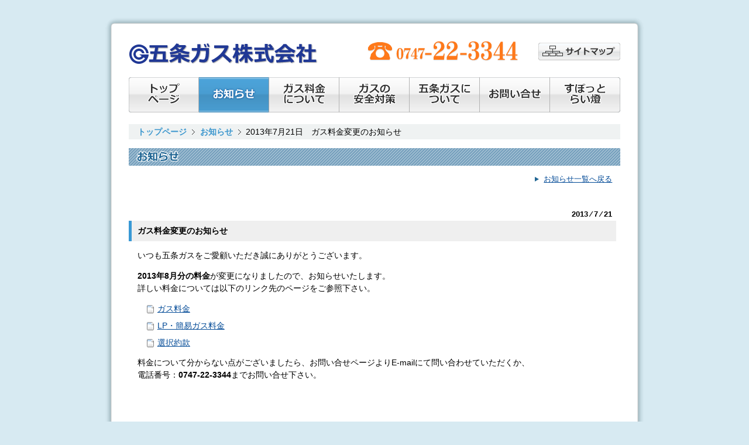

--- FILE ---
content_type: text/html
request_url: https://gojo-gas.co.jp/news/2013/07-21-01.html
body_size: 4934
content:
<!doctype html>
<html>
<head>
<meta charset="utf-8">
<title>2013年7月21日　ガス料金変更のお知らせ│お知らせ│五条ガス株式会社</title>
<meta name="description" content="奈良県五條市にて地域の皆さまへガスをお届けしている五条ガスのお知らせ、ガス料金、ガスの安全対策、五条ガスの会社情報についてご紹介しています。" />
<meta name="keywords" content="五条ガス,五条,五條,ガス,gojo,都市ガス,プロパン,天然ガス,LPガス,ガス料金,料金,設備,ガスもれ,緊急,通報,ガス料金改定" />

<link href="../../style.css" rel="stylesheet" type="text/css" />
</head>

<body>

<!-- START:container -->
<div id="container">
	<!-- START:header -->
	<div id="header">
		<!-- START:header-inner -->
		<div id="header-inner">
			<div id="header-top">
				<h1 id="top-logo"><a href="../../"><img src="../../img/logo.gif" /></a></h1>
				<h2 id="phone-number">0747-22-3344</h2>
				<h3 id="sitemap"><a href="../../sitemap.html">サイトマップ</a></h3>
			</div>
			
			<ul id="navigation">
				<li id="n-home"><a href="../../">トップページ</a></li>
				<li id="n-news"><a href="../" class="selected">お知らせ</a></li>
				<li id="n-pay"><a href="../../payment/">ガス料金について</a></li>
				<li id="n-safe"><a href="../../safety/">ガスの安全対策</a></li>
				<li id="n-comp"><a href="../../corporate/">会社情報</a></li>
				<li id="n-inq"><a href="../../inquiry/">お問い合せ</a></li>
				<li id="n-blog"><a href="https://gojo-gas.co.jp/blog/" target="_blank">すぽっとらい燈</a></li>
			</ul>
			
			<ul id="topicpath">
				<li><a href="../../">トップページ</a></li>
				<li><a href="../">お知らせ</a></li>
				<li>2013年7月21日　ガス料金変更のお知らせ</li>
			</ul>
		</div>
		<!-- END:header-inner -->
	</div>
	<!-- END:header -->
	
	<!-- START:contents -->
	<div id="contents">
		<div id="top-contents-inner">
				
		<h3 id="news-title-article">お知らせ</h3>
				
			<div id="news-contents">
				<div id="back-index"><span><a href="../">お知らせ一覧へ戻る</a></span></div>
				<div id="date">2013&nbsp;&frasl;&nbsp;7&nbsp;&frasl;&nbsp;21</div>
				<h3 id="article-title">ガス料金変更のお知らせ</h3>
				
				<p>いつも五条ガスをご愛顧いただき誠にありがとうございます。</p>
				
				<p><strong>2013年8月分の料金</strong>が変更になりましたので、お知らせいたします。<br />
				詳しい料金については以下のリンク先のページをご参照下さい。
				</p>
				
					<ul class="page-link">
						<li><a href="../../payment/gasrate.html">ガス料金</a></li>
						<li><a href="../../payment/lpgasrate.html">LP・簡易ガス料金</a></li>
						<li><a href="../../payment/selection.html">選択約款</a></li>
					</ul>
				
				<p>
					料金について分からない点がございましたら、お問い合せページよりE-mailにて問い合わせていただくか、<br />
					電話番号：<strong>0747-22-3344</strong>までお問い合せ下さい。
				</p>

			</div>
		</div>
		<!-- END:contents-inner -->
	</div>
	<!-- END:contents -->
	
	<!-- START:footer -->
	<div id="footer">
		<div id="footer-inner">
		<div id="footer-grd">

		<ul id="footer-nav" class="clearfix">
			<li><a href="../../">トップページ</a></li>
			<li><a href="../">お知らせ</a></li>
			<li><a href="../../payment/">ガス料金について</a></li>
			<li><a href="../../safety/">ガスの安全対策</a></li>
			<li><a href="../../corporate/">五条ガスについて</a></li>
			<li><a href="../../privacy.html">個人情報保護</a></li>
			<li class="last"><a href="../../sitemap.html">サイトマップ</a></li>
		</ul>
		
		<div id="footer-bottom">
		<ul id="footer-status">
			<li id="footer-logo">五条ガス株式会社</li>
			<li id="footer-address">奈良県五條市野原町5-6-21</li>
			<li id="footer-tel">TEL：0747-22-3344</li>
		</ul>
		
		<div id="footer-inquiry"><a href="../../inquiry/"><img src="../../img/footer-inquiry.gif" alt="お問い合せ" /></a></div>
		
		<div id="footer-totop"><a href="#"><img src="../../img/footer-totop.gif" alt="このページの先頭へ" /></a></div>
		</div>
		
		<p id="copyright">Copyright&nbsp;&copy;&nbsp;Gojogas&nbsp;All&nbsp;Rights&nbsp;Reserved</p>
		
		</div>
		</div>
	</div>
	<!-- END:footer -->
</div>
<!-- END:container -->

<!-- START:analytics -->
<script type="text/javascript">
var gaJsHost = (("https:" == document.location.protocol) ? "https://ssl." : "http://www.");
document.write(unescape("%3Cscript src='" + gaJsHost + "google-analytics.com/ga.js' type='text/javascript'%3E%3C/script%3E"));
</script>
<script type="text/javascript">
var pageTracker = _gat._getTracker("UA-5785559-1");
pageTracker._trackPageview();
</script>
<!-- END:Analytics -->
</body>
</html>


--- FILE ---
content_type: text/css
request_url: https://gojo-gas.co.jp/style.css
body_size: 64334
content:
@charset "shift_jis";
/*
**************************************************

Copyright (c) 2008 Gojogas All Rights Reserved

=== INDEX ========================================

1.style reset

2.site layout

3.detail design
	3-1.header detail
	3-2.contents detail
	3-3.footer detail

4.individual layout
	4-1.top
		4-1-1.top-left contents
		4-1-2.top-right contents
		4-1-3.adv
	4-a.top�ｽﾈ外�ｽ�ｽlayout
	4-2.news
	4-3.payment
	4-4.safety
	4-5.corporate
	4-6.inquiry
	4-7.sitemap
	4-8.privacy
	4-9.�ｽZ�ｽ�ｽp�ｽﾎ災警�ｽ�ｽ�ｽ
	4-10.�ｽﾟ具ｿｽ�ｽﾌガ�ｽX�ｽ�ｽ�ｽ�ｽ
	4-11.�ｽd�ｽC�ｽﾌゑｿｽ�ｽ\�ｽ�ｽ�ｽ�ｽ
	4-12.�ｽs�ｽs�ｽK�ｽX�ｽ�ｽ�ｽ�ｽ�ｽﾌ全�ｽﾊ趣ｿｽ�ｽR�ｽ�ｽ

5.systemerror

**************************************************
*/



/*
==================================================
1.style reset
==================================================
*/

body,
div,
dl,
dt,
dd,
ul,
ol,
li,
h1,
h2,
h3,
h4,
h5,
h6,
pre,
form,
fieldset,
input,
textarea,
p,
blockquote,
th,
td {
	margin: 0;
	padding: 0;
}

table {
	border-collapse: collapse;
	border-spacing: 0;
}

fieldset,
img {
	border: 0;
}

address,
caption,
cite,
code,
dfn,
em,
strong,
th,
var {
	font-style: normal;
	font-weight: normal;
}

ol,
ul {
	list-style: none;
}

caption,
th {
	text-align: left;
}

h1,
h2,
h3,
h4,
h5,
h6 {
	font-size: 100%;
	font-weight: normal;
}

q:before,
q:after {
	content: '';
}

abbr,
acronym {
	border: 0;
}

sup,
sub {
	font-size: 0.8em;
}

/*
==================================================
2.site layout
==================================================
*/

body {
	background-color: #d7eaf2;
	/*
	font-family:"�ｽq�ｽ�ｽ�ｽM�ｽm�ｽp�ｽS Pro W3", "�ｽl�ｽr �ｽo�ｽS�ｽV�ｽb�ｽN", HiraKakuPro-W3, Osaka, verdana, arial, sans-serif;
*/

	font-family: 'Meiryo', '�ｽ�ｽ�ｽC�ｽ�ｽ�ｽI', 'Hiragino Kaku Gothic Pro', '�ｽq�ｽ�ｽ�ｽM�ｽm�ｽp�ｽS Pro W3', '�ｽl�ｽr �ｽo�ｽS�ｽV�ｽb�ｽN', '�ｽl�ｽr �ｽS�ｽV�ｽb�ｽN', Osaka, Osaka-�ｽ�ｽ�ｽ�ｽ, sans-serif;


}

a {
	color: #004996;
}

a:visited {
	color: #216694;
}

a:hover,
a:active {
	color: #f86e00;
}

strong {
	font-weight: bold;
}

#container {
	width: 920px;
	margin: 0 auto 0 auto;
	background-image: url(img/container.gif);
	background-repeat: repeat-y;
	background-position: top left;
	background-color: #d7eaf2;
}

#header {
	background-image: url(img/header-bg.gif);
	background-repeat: no-repeat;
	background-position: top left;
	padding: 40px 0 0 0;
	clear: both;
}

#contents {
	clear: both;
	padding: 0;
	margin: 15px 0 0 0;
}

#footer {
	background-image: url(img/footer-bottom.gif);
	background-repeat: no-repeat;
	background-position: bottom left;
	padding: 0 0 50px 0;
	clear: both;
}


/*
--------------------------------------------------
2.site layout
--------------------------------------------------
*/

.t-right {
	text-align: right;
}

.t-left {
	text-align: left;
}

.t-center {
	text-align: center;
}

/*
==================================================
3.detail design
==================================================
*/

/*
--------------------------------------------------
3-1.header detail
--------------------------------------------------
*/
#header-inner {
	padding: 30px 40px 0px 40px;
}

#header-top {
	overflow: hidden;
	clear: both;
}

#header-top:after {
	content: "";
	display: block;
	clear: both;
	height: 1px;
	overflow: hidden;
}

/*\*/
* html #header-top {
	height: 1em;
	overflow: visible;
}

/**/

h1 {
	width: 400px;
	float: left;
}

h1#top-logo a,
h1#top-logo a:visited,
h1#top-logo a:hover,
h1#top-logo a:active {
	display: block;
}

h1#top-logo a:hover {
	background-image: url(img/logo-on.gif);
	background-repeat: no-repeat;
	background-position: top left;
}

h2#phone-number {
	width: 270px;
	height: 35px;
	display: block;
	background-image: url(img/address.gif);
	background-position: 0 0;
	background-repeat: no-repeat;
	overflow: hidden;
	text-indent: -9999em;
	float: left;
}

h3#sitemap {
	width: 140px;
	height: 30px;
	margin: 3px 0 0 30px;
	float: left;
}

h3#sitemap a,
h3#sitemap a:visited {
	height: 30px;
	display: block;
	background-image: url(img/sitemap.gif);
	background-position: 0 0;
	background-repeat: no-repeat;
	overflow: hidden;
	text-indent: -9999em
}

h3#sitemap a:hover,
h3#sitemap a:active {
	height: 30px;
	display: block;
	background-image: url(img/sitemap.gif);
	background-position: 0 -30px;
	background-repeat: no-repeat;
	overflow: hidden;
	text-indent: -9999em;
}

#navigation {
	clear: both;
	width: 840px;
	height: 60px;
	margin: 10px 0 20px 0;
}

/* ---------- n-home ---------- */

#n-home,
#n-news,
#n-pay,
#n-safe,
#n-comp,
#n-inq,
#n-blog {
	float: left;
	display: block;
	width: 120px;
	height: 60px;
}

#n-home a,
#n-home a:visited,
#n-home a:hover,
#n-home a:active,
#n-news a,
#n-news a:visited,
#n-news a:hover,
#n-news a:active,
#n-pay a,
#n-pay a:visited,
#n-pay a:hover,
#n-pay a:active,
#n-safe a,
#n-safe a:visited,
#n-safe a:hover,
#n-safe a:active,
#n-comp a,
#n-comp a:visited,
#n-comp a:hover,
#n-comp a:active,
#n-inq a,
#n-inq a:visited,
#n-inq a:hover,
#n-inq a:active,
#n-blog a,
#n-blog a:visited,
#n-blog a:hover,
#n-blog a:active {
	width: 120px;
	height: 60px;
	display: block;
	overflow: hidden;
	text-indent: -9999em;
}

#n-home a,
#n-home a:visited {
	background-image: url(img/menu.png);
	background-position: 0 0;
	background-repeat: no-repeat;

}

#n-home a:hover,
#n-home a:active {
	background-image: url(img/menu.png);
	background-position: 0 -60px;
	background-repeat: no-repeat;

}

#n-home .selected,
#n-home .selected:visited,
#n-home .selected:hover,
#n-home .selected:active {
	background-image: url(img/menu.png);
	background-position: 0 -120px;
	background-repeat: no-repeat;
}

/* ---------- n-news ---------- */

#n-news a,
#n-news a:visited {
	background-image: url(img/menu.png);
	background-position: -120px 0;
	background-repeat: no-repeat;
}

#n-news a:hover,
#n-news a:active {
	background-image: url(img/menu.png);
	background-position: -120px -60px;
	background-repeat: no-repeat;
}

#n-news .selected,
#n-news .selected:visited,
#n-news .selected:hover,
#n-news .selected:active {
	background-image: url(img/menu.png);
	background-position: -120px -120px;
	background-repeat: no-repeat;
}

/* ---------- n-pay ---------- */

#n-pay a,
#n-pay a:visited {
	background-image: url(img/menu.png);
	background-position: -240px 0;
	background-repeat: no-repeat;
}

#n-pay a:hover,
#n-pay a:active {
	background-image: url(img/menu.png);
	background-position: -240px -60px;
	background-repeat: no-repeat;
}

#n-pay .selected,
#n-pay .selected:visited,
#n-pay .selected:hover,
#n-pay .selected:active {
	background-image: url(img/menu.png);
	background-position: -240px -120px;
	background-repeat: no-repeat;
}


/* ---------- n-safe ---------- */

#n-safe a,
#n-safe a:visited {
	background-image: url(img/menu.png);
	background-position: -360px 0;
	background-repeat: no-repeat;
}

#n-safe a:hover,
#n-safe a:active {
	background-image: url(img/menu.png);
	background-position: -360px -60px;
	background-repeat: no-repeat;
}

#n-safe .selected,
#n-safe .selected:visited,
#n-safe .selected:hover,
#n-safe .selected:active {
	background-image: url(img/menu.png);
	background-position: -360px -120px;
	background-repeat: no-repeat;
}


/* ---------- n-comp ---------- */


#n-comp a,
#n-comp a:visited {
	background-image: url(img/menu.png);
	background-position: -480px 0;
	background-repeat: no-repeat;
}

#n-comp a:hover,
#n-comp a:active {
	background-image: url(img/menu.png);
	background-position: -480px -60px;
	background-repeat: no-repeat;
}

#n-comp .selected,
#n-comp .selected:visited,
#n-comp .selected:hover,
#n-comp .selected:active {
	background-image: url(img/menu.png);
	background-position: -480px -120px;
	background-repeat: no-repeat;
}


/* ---------- n-inq ---------- */

#n-inq a,
#n-inq a:visited {
	background-image: url(img/menu.png);
	background-position: -600px 0;
	background-repeat: no-repeat;
}

#n-inq a:hover,
#n-inq a:active {
	background-image: url(img/menu.png);
	background-position: -600px -60px;
	background-repeat: no-repeat;
}

#n-inq .selected,
#n-inq .selected:visited,
#n-inq .selected:hover,
#n-inq .selected:active {
	background-image: url(img/menu.png);
	background-position: -600px -120px;
	background-repeat: no-repeat;
}

/* ---------- n-blog ---------- */

#n-blog a,
#n-blog a:visited {
	background-image: url(img/menu.png);
	background-position: -720px 0;
	background-repeat: no-repeat;
}

#n-blog a:hover,
#n-blog a:active {
	background-image: url(img/menu.png);
	background-position: -720px -60px;
	background-repeat: no-repeat;
}

#n-blog .selected,
#n-blog .selected:visited,
#n-blog .selected:hover,
#n-blog .selected:active {
	background-image: url(img/menu.png);
	background-position: -720px -120px;
	background-repeat: no-repeat;
}

/*
--------------------------------------------------
3-2.contents detail
--------------------------------------------------
*/
#top-contents-inner {
	padding: 0 40px 15px 40px;
	clear: both;
	overflow: hidden;
	position: relative;
}

#top-contents-inner:after {
	content: "";
	display: block;
	clear: both;
	height: 1px;
	overflow: hidden;
}

/*\*/
* html #top-contents-inner {
	height: 1em;
	overflow: visible;
}

/**/

/*
--------------------------------------------------
3-3.footer detail
--------------------------------------------------
*/

#footer-inner {
	background: url(img/footer-bg.gif) repeat-y top left;
	min-height: 200px;
}

#footer-grd {
	background: url(img/footer-bg-grd.gif) repeat-x top left;
	margin: 0 11px 0 11px;
	padding: 0 30px 0;
}

#footer-bottom {
	position: relative;
}

#footer-status {
	float: left;
	width: 280px;
	overflow: hidden;
}


#footer-inquiry {
	float: left;
	width: 300px;
	overflow: hidden;

}

#footer-totop {
	float: left;
	width: 250px;
	overflow: hidden;
}

#footer-logo {
	background-image: url(img/footer-logo.gif);
	background-repeat: no-repeat;
	background-position: 0 0;
	width: 280px;
	height: 35px;
	margin: 0;
	padding: 0;
	text-indent: -9999em;
	overflow: hidden;
	clear: both;
}

#footer-address {
	background: url(img/footer-address.gif) no-repeat 0 0;
	width: 280px;
	height: 35px;
	margin: 0;
	padding: 0;
	text-indent: -9999em;
	overflow: hidden;
}

#footer-tel {
	background-image: url(img/footer-tel.gif);
	/* 2016-01-08 changed */
	background-repeat: no-repeat;
	background-position: 0 0;
	width: 280px;
	height: 0;
	margin: 0;
	padding: 70px 0 0 0;
	text-indent: -9999em;
	overflow: hidden;
	clear: both;
}

ul#footer-nav {
	list-style-type: none;
	margin: 0 auto;
	padding: 20px 0 20px;
	text-align: left;
	font-size: 14px;
}

#footer-nav li {
	display: inline;
	padding: 0 .5em 0;
	margin: 0;
	border-right: 1px solid #ffffff;
	list-style-type: none;
}

#footer-nav li.last {
	border-right: 0px;
}

#footer-nav li a,
#footer-nav li a:visited {
	color: #ffffff;
	text-decoration: none;
}

#footer-nav li a:hover,
#footer-nav li a:active {
	color: #ffffff;
	text-decoration: underline;
}


#copyright {
	background: url(img/copyright.gif) no-repeat center bottom;
	overflow: hidden;
	text-indent: -9999em;
	width: 840px;
	height: 30px;
	margin: 0;
	clear: both;
}

/*
==================================================
4.individual layout
==================================================
*/

/*
4-1.top
==================================================
*/

/*
4-1-1.top-left contents
--------------------------------------------------
*/

/* ---------- top-left-contents layout ---------- */
#top-left-contents {
	width: 415px;
	float: left;
}

#top-left-contents-top {
	background-image: url(img/top-left-contents-top.gif);
	background-position: top left;
	background-repeat: no-repeat;
	padding-top: 10px;
}

#top-left-contents-bottom {
	background-image: url(img/top-left-contents-bottom.gif);
	background-position: bottom left;
	background-repeat: no-repeat;
	padding-bottom: 10px;
}

#top-left-contents-inner {
	background-image: url(img/top-left-contents-inner.gif);
	background-position: top left;
	background-repeat: repeat-y;
	padding: 0 10px 20px 10px;
	height: 47em;

}


/* ---------- top-left-contents detail ---------- */
#top-news-title {
	padding: 0 0 3px 10px;
	margin: 0 0 5px 0;
	background-image: url(img/line-left-contents.gif);
	background-position: bottom left;
	background-repeat: repeat-x;
}

#top-news-title h3 {
	background-image: url(img/top-news-title.gif);
	background-position: 0 0;
	background-repeat: no-repeat;
	padding: 0 0 0 0;
	overflow: hidden;
	text-indent: -9999em;
	height: 30px;
}

#top-news {
	margin: 0.5em 10px 0.5em 10px;
}

#top-news dt {
	background-image: url(img/icon_txt.gif);
	background-position: top left;
	background-repeat: no-repeat;
	padding: 0 10px 0 25px;
}

#top-news dd {
	padding: 0.3em 5px 0.3em 10px;
	border-bottom: 1px solid #b6d5d7;
	margin-bottom: 1em;
}

#top-news a {
	text-decoration: none;
}

p#backnumber {
	margin-top: 0.5em;
	text-align: right;
	border-bottom-width: 0;
}

p#backnumber span {
	padding-left: 15px;
	background-image: url(img/sitemap-arrow.gif);
	background-repeat: no-repeat;
	background-position: center left;
}


/* �ｽL�ｽ�ｽ�ｽFeco�ｽW�ｽ�ｽ�ｽ[�ｽY */

#top-ecojozu {
	margin: 10px 10px;
}


/* �ｽ�ｽﾘなゑｿｽ�ｽm�ｽ轤ｹ */
div#news-important {
	margin: 20px 10px 5px 10px;
	padding: 10px;
	background-color: #defafa;
}

div#news-important h4 {
	font-weight: bold;
	color: #216694;
	font-size: 110%;
}

div#news-important ul#news-important-list {
	padding: 5px 0 0 15px;
}


/* �ｽs�ｽs�ｽK�ｽX�ｽ�ｽ�ｽ�ｽ�ｽﾌ全�ｽﾊ趣ｿｽ�ｽR�ｽ�ｽ�ｽﾉつゑｿｽ�ｽ�ｽ */

.bnr-gas-liberal {
	margin-bottom: 20px;
}


/*
4-1-2.top-right contents
--------------------------------------------------
*/

#top-right-contents {
	width: 415px;
	margin-left: 10px;
	float: left;
	overflow: hidden;
}

#top-right-contents-top {
	background-image: url(img/top-right-contents-top.gif);
	background-position: top left;
	background-repeat: no-repeat;
	padding-top: 10px;
}

#top-right-contents-bottom {
	background-image: url(img/top-right-contents-bottom.gif);
	background-position: bottom left;
	background-repeat: no-repeat;
	padding-bottom: 10px;
}

#top-right-contents-inner {
	background-image: url(img/top-right-contents-inner.gif);
	background-position: top left;
	background-repeat: repeat-y;
	padding: 0 10px 20px 10px;
	height: 47em;
}

#top-right-contents-inner ul {
	margin: 1em 10px 10px 20px;
}

#top-right-contents-inner ul li {
	margin-bottom: 0.5em;
}

#top-right-contents-inner ul li span {
	background-image: url(img/icon_webdev.gif);
	background-position: center left;
	background-repeat: no-repeat;
	padding-left: 15px;
}

#top-right-contents-inner ul li span.blank {
	background-image: url(img/ico_targetblank.gif);
	background-position: center left;
	background-repeat: no-repeat;
	padding-left: 15px;
}

#top-right-contents-inner ul li a {
	padding-left: 5px;
}

/* ---------- top-right-contents-detail ---------- */

/* �ｽK�ｽX�ｽ�ｽ�ｽ�ｽ�ｽﾉつゑｿｽ�ｽ�ｽ */
#top-payment-title {
	padding: 0 0 3px 10px;
	margin: 0 0 5px 0;
	background-image: url(img/line-right-contents.gif);
	background-position: bottom left;
	background-repeat: repeat-x;
}

#top-payment-title h3 {
	background-image: url(img/top-payment-title.gif);
	background-position: 0 0;
	background-repeat: no-repeat;
	padding: 0 0 0 0;
	overflow: hidden;
	text-indent: -9999em;
	height: 30px;
}

/* �ｽK�ｽX�ｽﾌ茨ｿｽ�ｽS�ｽﾎ搾ｿｽﾉつゑｿｽ�ｽ�ｽ */
#top-safety-title {
	padding: 0 0 3px 10px;
	margin: 40px 0 5px 0;
	background-image: url(img/line-right-contents.gif);
	background-position: bottom left;
	background-repeat: repeat-x;
}

#top-safety-title h3 {
	background-image: url(img/top-safety-title.gif);
	background-position: 0 0;
	background-repeat: no-repeat;
	padding: 0 0 0 0;
	overflow: hidden;
	text-indent: -9999em;
	height: 30px;
}

/* �ｽﾖ連�ｽ�ｽ�ｽ�ｽ�ｽN */

#top-link-title {
	padding: 0 0 3px 10px;
	margin: 40px 0 5px 0;
	background-image: url(img/line-right-contents.gif);
	background-position: bottom left;
	background-repeat: repeat-x;
}

#top-link-title h3 {
	background-image: url(img/top-link-title.gif);
	background-position: 0 0;
	background-repeat: no-repeat;
	padding: 0 0 0 0;
	overflow: hidden;
	text-indent: -9999em;
	height: 30px;
}

/*
ul#top-link{
	list-style-type:none;
	margin:0 10px;
}

ul#top-link li{
	padding:0.3em 10px 0 15px;
	margin-bottom:0.3em;
	border-bottom:1px solid #d3d8c1;
}

ul#top-link li span{
	background-image:url(img/ico_targetblank.gif);
	background-repeat:no-repeat;
	background-position:center left;
	padding-left:25px;
}
*/


/* �ｽ�ｽ�ｽK�ｽX�ｽﾌ電�ｽC */

.bnr-denki {
	margin-bottom: 20px;
}


/*
4-1-3.adv
--------------------------------------------------
*/

#adv {
	padding: 15px 40px 15px 40px;
	clear: both;
}

#adv ul {
	height: 55px;
}

#adv ul li {
	width: 165px;
	height: 55px;
	float: left;
	display: block;
	padding-right: 15px;
}

#adv ul li a img {
	border: 3px solid #cccccc;
}

#adv ul li a:hover img {
	border: 3px solid #fc9d29;
}

/*
4-1-4 #feed-contents
--------------------------------------------------
*/

#fee-contents {
	padding: 15px 40px 0;
}

.feed-title {
	padding: 7px 10px 5px;
	color: #ffffff;
	background-color: #87d6f4;
	font-weight: bold;
	border-bottom: 2px solid #024a71;
	border-radius: 5px 5px 0 0;
	-webkit-border-radius: 5px 5px 0 0;
	-moz-border-radius: 5px 5px 0 0;
}

.blogfeed {
	border-right: 1px solid #cccccc;
	border-bottom: 1px solid #cccccc;
	border-left: 1px solid #cccccc;
	margin: 0 0 20px 0;

	border-radius: 0 0 5px 5px;
	-webkit-border-radius: 0 0 5px 5px;
	-moz-border-radius: 0 0 5px 5px;
}

.rssBody {
	padding: 0px 10px 10px;
	height: 300px;
	overflow-y: scroll;
}

.rssRow {
	padding: 10px 0;
	border-bottom: 1px dashed #666666;
}

.rssRow:last-child {
	border-bottom-width: 0;
}

.rssRow h4 {
	display: inline;
	margin-left: 10px;
	float: right;
	width: 640px;
}

.rssRow div {
	display: inline;
	float: left;
	background-color: #ff6509;
	color: #ffffff;
	padding: 0 5px;
	width: 140px;
	clear: left;
}

.rssRow p {
	background-color: #f7f3e4;
	min-height: 36px;
	margin: 0 0 0 0;
	padding: 10px 0 0 32px;
	background-image: url(img/icon_description.png);
	background-position: left center;
	background-repeat: no-repeat;
	clear: both;
}

/* ---------- feed wind ------------------------ */

.feedarea {
	height: 420px;
	overflow: hidden;
}

/*
=======================================================
4-1 not top page lay out
=======================================================
*/

/*
4-a-1. not top page lay out
--------------------------------------------------
*/

#contents-inner {
	background-image: url(img/contents-back.gif);
	background-repeat: repeat-y;
	background-position: 0 0;
	padding: 0 40px 40px 40px;
	/* 840px */
	clear: both;
	margin: 0;
	overflow: hidden;
}

#contents-inner:after {
	content: "";
	display: block;
	clear: both;
	height: 1px;
	overflow: hidden;
}

/*\*/
* html #contents-inner {
	height: 1em;
	overflow: visible;
}

/**/

#topicpath {
	background-color: #eff2f2;
	font-size: 0.9em;
	padding: 5px 15px;
	margin-bottom: 10px;
}

#topicpath li {
	display: inline;
	line-height: 110%;
	list-style-type: none;
}

#topicpath a {
	color: #3c97ce;
	font-weight: bold;
	text-decoration: none;
	padding-right: 1em;
	margin-right: 0.3em;
	background-image: url(img/topicpath.gif);
	background-position: center right;
	background-repeat: no-repeat;
}

#topicpath a:visited {
	color: #216694;
	text-decoration: none;
}

#topicpath a:hover,
#topicpath a:active {
	color: #f86e00;
	text-decoration: underline;
}

#introduction {
	background-color: #e9eff7;
	padding: 7px;
	border: 5px double #95adca;
	margin: 0 1em 1em 1em;
}

#introduction p {
	line-height: 140%;
	padding: 0.5em 0.5em 0.5em 0.5em;
	margin: 0;
	color: #333333;
}

#relation h3 {
	font-weight: bold;
	margin: 5px 0 5px;
	color: #216694;
}

#relation li {
	margin-bottom: 0;
}


#relation a,
#relation a:visited {
	display: block;
	background-image: url(img/left-menu-relation.gif);
	background-position: 0 0;
	background-repeat: no-repeat;
	overflow: hidden;
	width: 165px;
	height: 25px;
	padding: 7px 0 0 30px;
	color: #FFFFFF;
	text-decoration: none;
	font-size: 16px;
	font-weight: bold;

}

#relation a:hover,
#relation a:active {
	display: block;
	background-image: url(img/left-menu-relation.gif);
	background-position: 0 -32px;
	background-repeat: no-repeat;
	overflow: hidden;
	width: 165px;
	height: 25px;
	padding: 7px 0 0 30px;
	color: #FFFFFF;
	text-decoration: none;
	font-size: 16px;
	font-weight: bold;
}


/*
4-a-2.left contents
--------------------------------------------------
*/

/* ---------- top-left-contents layout ---------- */
#left-contents {
	width: 215px;
	float: left;
}

#left-contents-top {
	background-image: url(img/left-contents-top.gif);
	background-position: 0 0;
	background-repeat: no-repeat;
	padding-top: 10px;
	width: 215px;
}

#left-contents-bottom {
	padding-bottom: 10px;
	width: 215px;
}

#left-contents-inner {
	padding: 0 10px 0 10px
}

#backhome a,
#backhome a:visited,
#backhome a:hover,
#backhome a:active {
	background-image: url(img/left-menu-backhome.gif);
	background-position: 0 0;
	background-repeat: no-repeat;
	display: block;
	overflow: hidden;
	text-indent: -9999em;
	width: 195px;
	height: 24px;

}

.totop {
	text-align: right;
	font-size: 80%;
}

/*
4-a-3.right contents
--------------------------------------------------
*/

#right-contents {
	width: 615px;
	float: left;
}

#right-contents-top {
	padding: 0 10px 0 10px;
}

#right-contents-bottom {}

#right-contents-inner {
	padding: 0 10px 0 20px;
}


/*
4-2.news
==================================================
*/
h3#news-title {
	background-image: url(img/news-title.gif);
	background-position: 0 0;
	background-repeat: no-repeat;
	overflow: hidden;
	text-indent: -9999em;
	height: 30px;
	margin: 10px 0 15px 0;

}

h3#news-title-article {
	background-image: url(img/news-title-article.gif);
	background-position: 0 0;
	background-repeat: no-repeat;
	overflow: hidden;
	text-indent: -9999em;
	height: 30px;
	margin: 0 0 15px 0;
}

h4 {
	font-weight: bold;
}



#news-contents {
	margin: 0.5em 0.5em 5em 0;
	font-size: 90%;
}

#news-contents-index {
	margin: 0.5em 0 5em 0;
	font-size: 0.9em;
}

.news-title-monthly {
	font-weight: bold;
	border-bottom: 2px solid #cccccc;
	padding: 0.3em 0.5em 0.3em 1em;
	margin-bottom: 1.5em;
}


.news-campaign {
	margin: 0 0 1em 0;
	padding: 10px 0;
	background-color: #eef0f1;
}

.news-title-campaign {
	font-weight: bold;
	border-bottom: 2px solid #cccccc;
	padding: 0.3em 0.5em 0.3em 1em;
	margin-bottom: 1.5em;
}


.news-list {
	margin-bottom: 2em;
	margin-left: 1em;
}

.news-list dt {
	float: left;
	clear: both;
	display: inline;
	width: 10em;
	margin-right: -10em;
	margin-bottom: 1em;
	line-height: 150%;
	background-image: url(img/icon_txt.gif);
	background-position: center left;
	background-repeat: no-repeat;
	padding-left: 20px;
}

.news-list dd {
	_heigt: 1%;
	margin-left: 10em;
	margin-bottom: 1em;
}

.news-list dd a {
	padding-left: 15px;
	line-height: 150%;
	background-image: url(img/sitemap-arrow.gif);
	background-position: 0 center;
	background-repeat: no-repeat;
}

.news-menu-title a {
	display: block;
	font-weight: bold;
	color: #ffffff;
	background-color: #4293c6;
	padding: 5px 5px 5px;
	text-indent: 5px;
	text-decoration: none;
}

.news-menu-title a:hover {
	text-decoration: underline;
	background-color: #7aa3bf;
}

.news-menu-title-selected a {
	display: block;
	font-weight: bold;
	color: #ffffff;
	background-color: #41AEC2;
	padding: 5px 5px 5px;
	text-indent: 5px;
	text-decoration: none;
}

.news-menu-title-selected a:hover {
	text-decoration: underline;
	background-color: #7aa3bf;
}

#news-menu {
	border-top: 3px solid #ffffff;
}

#news-menu li {
	width: 195px;
}

#news-menu li span {
	display: block;
	text-indent: 10px;
	background-color: #ff791a;
	padding: 5px 5px 3px;
	text-decoration: none;
	width: 185px;
	font-weight: bold;
	color: #ffffff;
}

#news-menu li a,
#news-menu li a:visited {
	display: block;
	width: 185px;
	padding: 5px 5px 3px;
	background-color: #ffffff;
	border-bottom: 1px solid #e3e3e3;
	text-decoration: none;
	text-indent: 11px;
	font-weight: bold;
}

#news-menu li a:hover,
#news-menu li a:active {
	display: block;
	width: 185px;
	padding: 5px 5px 3px;
	color: #ffffff;
	background-color: #7aa3bf;
	text-decoration: none;
	text-indent: 11px;
	font-weight: bold;
}


/* �ｽﾂ別ペ�ｽ[�ｽW */

#news-contents #article-title {
	background-color: #efefef;
	border-left: 5px solid #3999d5;
	padding: 8px 5px 8px 10px;
	margin-bottom: 1em;
	font-weight: bold;
}

#news-contents #back-index {
	text-align: right;
	font-size: 0.9em;
	padding: 0 0.5em 0.3em 0;
}

#back-index span {
	background-image: url(img/sitemap-arrow.gif);
	background-position: center left;
	background-repeat: no-repeat;
	padding-left: 15px;
}

#news-contents #date {
	text-align: right;
	font-weight: bold;
	display: block;
	font-size: 0.9em;
	padding: 0 0.5em 0.3em 0;
	margin-top: 3em;
}

#news-contents p {
	margin: 0.5em 15px 1em 15px;
	line-height: 150%;
}

#news-contents ul {
	margin-left: 2em;
	margin-bottom: 1em;
	list-style-type: disc;
}

#news-contents ul li {
	margin-bottom: 0.5em;

}


#news-contents ul.page-link {
	margin-left: 2em;
	margin-bottom: 1em;
	list-style-type: none;
}

#news-contents ul.page-link li {
	background-image: url(img/icon_webdev.gif);
	background-position: left center;
	background-repeat: no-repeat;
	margin-bottom: 0.7em;

}

#news-contents ul.page-link li a {
	padding-left: 20px;
}


#news-contents dl {
	margin: 1em 15px;
}

#news-contents dt {
	margin-bottom: 0.3em;
}

#news-contents dd {
	margin-bottom: 0.3em;
}


#news-contents table {
	border: 1px solid #cccccc;
	border-collapse: collapse;
	margin: 0 0px 1em 15px;
}

#news-contents table caption {
	margin-bottom: 0.5em;
	font-weight: bold;
}

#news-contents table th {
	padding: 5px 5px 3px 5px;
	background-color: #f5f5f5;
	border: 1px solid #cccccc;
	font-weight: bold;
	text-align: center;
}

#news-contents table td {
	padding: 5px 5px 3px 5px;
	border: 1px solid #cccccc;
	text-align: right;
}

#news-contents table td.no-padding {
	padding: 0;
	border: 1px solid #cccccc;
}

#news-contents table td table {
	border-width: 0;
	width: 100%;
}

ul.news-img {
	width: 800px;
	padding: 15px 0 0;
	margin: 0 0 10px 0;
	clear: both;

}

ul.news-img:after {
	content: ".";
	display: block;
	clear: both;
	height: 0;
	font-size: 0.1em;
	line-height: 0;
	visibility: hidden;
}

/*\*/
* html ul.news-img {
	height: 1em;
	overflow: visible;
}

/**/

.news-img li {
	list-style-type: none;
	float: left;
	margin-right: 10px;
	margin-bottom: 10px;
}

.news-img li a img {
	border: 5px solid #CCCCCC;
}


.news-img li a:hover img {
	border: 5px solid #f86e00;
}


#news-contents table#calendar td {
	text-align: center;
	padding: 8px 0;
	border: 1px solid #a0b3bb;
}

#news-contents table#calendar tr.holiday {
	background-color: #fdeff2;

}

#news-contents table#calendar th span {
	color: #FF0000;
	font-weight: bold;
}

#news-contents table#calendar td span {
	color: #FF0000;
	font-weight: bold;
}

#news-contents div#bread dl {
	width: 800px;
	margin-bottom: 3em;
}

#news-contents div#bread dl dt {
	border-bottom: 2px solid #3999d5;
	padding: 3px 0 3px 10px;
	margin-bottom: 7px;
	background-color: #f5f5f2;
	font-weight: bold;
}

#news-contents div#bread dl dd {
	padding: 0 0 0 10px;
}

#news-contents div#bread dl dd ul {
	padding-left: 15px;
}


.news-year {
	border-top: 2px solid #cccccc;
	border-bottom: 2px solid #cccccc;
	margin: 2em 0;
	padding: 2em 0 0 0;
}


.news-year h3 {
	font-weight: bold;
	border-bottom: 2px dotted #cccccc;
	padding: 0.3em 0.5em 0.3em 1em;
	margin-bottom: 1.5em;
}

.news-year ul {
	margin-bottom: 2em;
	margin-left: 2em;
}

.news-year li {
	list-style-type: disc;
}



/*
4-3.payment
==================================================
*/

/* payment index*/

h3#rate-title {
	background-image: url(img/payment-title.gif);
	background-position: 0 0;
	background-repeat: no-repeat;
	overflow: hidden;
	text-indent: -9999em;
	height: 30px;
	margin: 10px 0 15px 0;

}

/* left-menu-rate */

#rate a,
#rate a:visited,
#rate a:hover,
#rate a:active {
	background-image: url(img/left-menu-rate.gif);
	background-position: 0 0;
	background-repeat: no-repeat;
	overflow: hidden;
	display: block;
	text-indent: -9999em;
	width: 195px;
	height: 40px;

}

/* left-menu-gasrate */

#gasrate a,
#gasrate a:visited,
#gasrate a:hover,
#gasrate a:active,
#gasrate-selected a,
#gasrate-selected a:visited,
#gasrate-selected a:hover,
#gasrate-selected a:active {
	display: block;
	background-image: url(img/left-menu-gasrate.gif);
	background-repeat: no-repeat;
	overflow: hidden;
	width: 195px;
	height: 32px;
	text-indent: -9999em;
}


/* left-menu-lpgasrate */
#lpgasrate a,
#lpgasrate a:visited,
#lpgasrate a:hover,
#lpgasrate a:active,
#lpgasrate-selected a,
#lpgasrate-selected a:visited,
#lpgasrate-selected a:hover,
#lpgasrate-selected a:active {
	display: block;
	background-image: url(img/left-menu-lpgasrate.gif);
	background-repeat: no-repeat;
	overflow: hidden;
	width: 195px;
	height: 32px;
	text-indent: -9999em;
}

/* left-menu-abooutpayment */
#about-payment a,
#about-payment a:visited,
#about-payment a:hover,
#about-payment a:active,
#about-payment-selected a,
#about-payment-selected a:visited,
#about-payment-selected a:hover,
#about-payment-selected a:active {
	display: block;
	background-image: url(img/left-menu-payment.gif);
	background-repeat: no-repeat;
	overflow: hidden;
	width: 195px;
	height: 32px;
	text-indent: -9999em;
}

/* left-menu-agreement */
#agreement a,
#agreement a:visited,
#agreement a:hover,
#agreement a:active,
#agreement-selected a,
#agreement-selected a:visited,
#agreement-selected a:hover,
#agreement-selected a:active {
	display: block;
	background-image: url(img/left-menu-agreement.gif);
	background-repeat: no-repeat;
	overflow: hidden;
	width: 195px;
	height: 32px;
	text-indent: -9999em;
}

/* left-menu-selection */
#selection a,
#selection a:visited,
#selection a:hover,
#selection a:active,
#selection-selected a,
#selection-selected a:visited,
#selection-selected a:hover,
#selection-selected a:active {
	display: block;
	background-image: url(img/left-menu-selection.gif);
	background-repeat: no-repeat;
	overflow: hidden;
	width: 195px;
	height: 32px;
	text-indent: -9999em;
}

/* left-menu-koujiyakkan */
#koujiyakkan a,
#koujiyakkan a:visited,
#koujiyakkan a:hover,
#koujiyakkan a:active,
#koujiyakkan-selected a,
#koujiyakkan-selected a:visited,
#koujiyakkan-selected a:hover,
#koujiyakkan-selected a:active {
	display: block;
	background-image: url(img/left-menu-koujiyakkan.gif);
	background-repeat: no-repeat;
	overflow: hidden;
	width: 195px;
	height: 32px;
	text-indent: -9999em;
}

/* left-menu-oldpayment */
#oldpayment a,
#oldpayment a:visited,
#oldpayment a:hover,
#oldpayment a:active,
#oldpayment-selected a,
#oldpayment-selected a:visited,
#oldpayment-selected a:hover,
#oldpayment-selected a:active {
	display: block;
	background-image: url(img/left-menu-oldpayment.gif);
	background-repeat: no-repeat;
	overflow: hidden;
	width: 195px;
	height: 32px;
	text-indent: -9999em;
}

/* left-menu-retail */
#retail a,
#retail a:visited,
#retail a:hover,
#retail a:active,
#retail-selected a,
#retail-selected a:visited,
#retail-selected a:hover,
#retail-selected a:active {
	display: block;
	background-image: url(img/left-menu-retail.gif);
	background-repeat: no-repeat;
	overflow: hidden;
	width: 195px;
	height: 32px;
	text-indent: -9999em;
}

/* left-menu-lastsecurity */
#lastsecurity a,
#lastsecurity a:visited,
#lastsecurity a:hover,
#lastsecurity a:active,
#lastsecurity-selected a,
#lastsecurity-selected a:visited,
#lastsecurity-selected a:hover,
#lastsecurity-selected a:active {
	display: block;
	background-image: url(img/left-menu-lastsecurity.gif);
	background-repeat: no-repeat;
	overflow: hidden;
	width: 195px;
	height: 32px;
	text-indent: -9999em;
}

#selection-index {
	border-bottom: 1px dashed #999999;
	padding: 0 0 15px 0;
}

#gasrate a,
#gasrate a:visited,
#lpgasrate a,
#lpgasrate a:visited,
#about-payment a,
#about-payment a:visited,
#agreement a,
#agreement a:visited,
#selection a,
#selection a:visited,
#koujiyakkan a,
#koujiyakkan a:visited,
#oldpayment a,
#oldpayment a:visited,
#retail a,
#retail a:visited,
#lastsecurity a,
#lastsecurity a:visited {
	background-position: 0 0;
}

#gasrate a:hover,
#gasrate a:active,
#lpgasrate a:hover,
#lpgasrate a:active,
#about-payment a:hover,
#about-payment a:active,
#agreement a:hover,
#agreement a:active,
#selection a:hover,
#selection a:active,
#koujiyakkan a:hover,
#koujiyakkan a:active,
#oldpayment a:hover,
#oldpayment a:active,
#retail a:hover,
#retail a:active,
#lastsecurity a:hover,
#lastsecurity a:active {
	background-position: 0 -32px;
}

#gasrate-selected a,
#gasrate-selected a:visited,
#gasrate-selected a:hover,
#gasrate-selected a:active,
#lpgasrate-selected a,
#lpgasrate-selected a:visited,
#lpgasrate-selected a:hover,
#lpgasrate-selected a:active,
#about-payment-selected a,
#about-payment-selected a:visited,
#about-payment-selected a:hover,
#about-payment-selected a:active,
#agreement-selected a,
#agreement-selected a:visited,
#agreement-selected a:hover,
#agreement-selected a:active,
#selection-selected a,
#selection-selected a:visited,
#selection-selected a:hover,
#selection-selected a:active,
#koujiyakkan-selected a,
#koujiyakkan-selected a:visited,
#koujiyakkan-selected a:hover,
#koujiyakkan-selected a:active,
#oldpayment-selected a,
#oldpayment-selected a:visited,
#oldpayment-selected a:hover,
#oldpayment-selected a:active,
#retail-selected a,
#retail-selected a:visited,
#retail-selected a:hover,
#retail-selected a:active,
#lastsecurity-selected a,
#lastsecurity-selected a:visited,
#lastsecurity-selected a:hover,
#lastsecurity-selected a:active {
	background-position: 0 -64px;
}

/* page:gasrate / page:lpgasrate */
h3#gasrate-title {
	background-image: url(img/gasrate-title.gif);
	background-position: 0 0;
	background-repeat: no-repeat;
	overflow: hidden;
	text-indent: -9999em;
	height: 30px;
	margin: 10px 0 15px 0;

}

h3#lpgasrate-title {
	background-image: url(img/lpgasrate-title.gif);
	background-position: 0 0;
	background-repeat: no-repeat;
	overflow: hidden;
	text-indent: -9999em;
	height: 30px;
	margin: 10px 0 15px 0;
}


#gasrate-contents,
#lpgasrate-contents {
	font-size: 95%;
	font-weight: normal;

}

#gasrate-contents .block,
#lpgasrate-contents .block {
	margin-bottom: 2em;
}

#gasrate-contents h4,
#lpgasrate-contents h4 {
	font-weight: bold;
	font-size: 1em;
	border-bottom: 2px solid #4094d2;
	background-color: #e9eff7;
	margin: 0 0 0.8em 0;
	padding: 0.3em 0 0.3em 0.5em;

}

#gasrate-contents p,
#lpgasrate-contents p,
#selection-contents p {
	margin: 0 1em 1em;
	line-height: 140%;
}

#gasrate-contents strong,
#lpgasrate-contents strong,
#selection-contents strong {
	font-weight: bold;
}

#gasrate-contents table,
#lpgasrate-contents table {
	border: 2px solid #a9c1de;
	margin: 0.3em 5px 1em 5px;
	width: 570px;
}

#gasrate-contents caption,
#lpgasrate-contents caption {
	text-align: right;
	font-size: 0.9em;
	padding-bottom: 5px;
}

#gasrate-contents th,
#lpgasrate-contents th {
	background-color: #e9eff7;
	padding: 5px 10px;
	border: 1px solid #95adca;
	text-align: center;
}

#gasrate-contents td,
#lpgasrate-contents td {
	padding: 5px 10px;
	border: 1px solid #95adca;
	text-align: center;
}

#gasrate-contents td.money,
#lpgasrate-contents td.money {
	padding: 5px 10px;
	border: 1px solid #95adca;
	text-align: right;
}

#gasrate-contents ul,
#lpgasrate-contents ul {
	margin: 0 0 1em 1em;
}

#gasrate-contents ul li,
#lpgasrate-contents ul li {
	list-style-type: disc;
	margin: 0 0 0.3em 2em;
}


/* -- �ｽ�ｽ�ｽ�ｽ�ｽy�ｽ[�ｽW�ｽ@�ｽﾟ具ｿｽ�ｽﾌガ�ｽX�ｽ�ｽ�ｽ�ｽ�ｽﾖの�ｿｽ�ｽ�ｽ�ｽN -- */
.oldpayment {
	padding: 10px 0 15px 10px;
}

.oldpayment a {
	padding: 5px 10px;
	background-color: #FF6600;
	color: #FFFFFF;
	text-decoration: none;
	border-radius: 3px;
	-webkit-border-radius: 3px;
	-moz-border-radius: 3px;
}

.oldpayment a:hover {
	background-color: #3399FF;
}


/* ---------- page:payment ---------- */
h3#about-payment-title {
	background-image: url(img/aboutpayment-title.gif);
	background-position: 0 0;
	background-repeat: no-repeat;
	overflow: hidden;
	text-indent: -9999em;
	height: 30px;
	margin: 10px 0 15px 0;
}

#about-payment-contents {
	font-weight: normal;
}

#about-payment-contents p {
	margin: 0 1em 1em;
	line-height: 140%;
}

#about-payment-contents h4 {
	font-weight: bold;
	font-size: 1em;
	border-bottom: 2px solid #4094d2;
	background-color: #e9eff7;
	margin: 0 0 0.8em 0;
	padding: 0.3em 0 0.3em 0.5em;
}

#about-payment-contents ul {
	margin: 0 0 1em 1em;
}

#about-payment-contents ul li {
	list-style-type: disc;
	margin: 0 0 0.3em 2em;
}

#about-payment-contents dl {
	width: 585px;
	border: 2px solid #3999d5;
	margin: 0.3em 5px 1em 5px;
	padding: 0 0 5px 0;
}

#about-payment-contents span#merit {
	display: block;
	background-color: #3999d5;
	color: #ffffff;
	font-weight: bold;
	padding: 5px 5px;
	margin-bottom: 0.5em;
}

#about-payment-contents dt {
	margin-top: 0.3em;
	padding-left: 0.5em;
	font-weight: bold;
}

#about-payment-contents dd {
	margin-bottom: 0.7em;
	padding-left: 1.5em;
}

#about-payment-contents span#bank {
	font-weight: bold;
	margin-bottom: 0.5em;
	display: block;
}

blockquote#qanda {
	text-align: center;
	margin: 0 30px;
	border: 5px double #fe8114;
	padding: 5px;
}

p.kenshin_days {
	text-align: right;
	padding: 0.5em 1em 0.5em 0;
	font-size: 0.9em;
}

/* ---------- page:agreement ---------- */
h3.agreement-title {
	background-image: url(img/agreement-title.gif);
	background-position: 0 0;
	background-repeat: no-repeat;
	overflow: hidden;
	text-indent: -9999em;
	height: 30px;
	margin: 10px 0 15px 0;
}

.agreement-contents {
	font-size: 90%;
	font-weight: normal;
}

.agreement-contents p {
	margin: 0 1em 0.5em;
	line-height: 140%;
}

.agreement-pdf {
	margin: 0 0 0 2em;
}

.agreement-pdf li {
	background-image: url(img/icon-pdf.gif);
	background-position: center left;
	background-repeat: no-repeat;
}

.agreement-pdf a {
	padding-left: 20px;
}

.get-reader {
	font-size: 0.8em;
	margin: 200px 20px 0 20px;
	padding: 10px;
	background-color: #fef4f4;
	border: 1px solid #f09199;
}


/* ---------- page:selection ---------- */

h3#selection-title {
	background-image: url(img/selection-title.gif);
	background-position: 0 0;
	background-repeat: no-repeat;
	overflow: hidden;
	text-indent: -9999em;
	height: 30px;
	margin: 10px 0 15px 0;
}

#selection-contents {}

.block {
	margin-bottom: 3em;
	width: 585px;
}

.block h4 {
	font-weight: bold;
	font-size: 1em;
	border-bottom: 3px solid #4094d2;
	background-color: #e9eff7;
	margin: 0 0 0.8em 0;
	padding: 0.3em 0 0.3em 0.5em;
}

#selection-contents dl {
	background-color: #e9eff7;
	border-left: 1px solid #a9c1de;
	border-right: 1px solid #a9c1de;
	border-bottom: 1px solid #a9c1de;

	/*\*/
	min-height: 1px;
	_height: 1%;
	/* */

	/*\*/
	/*/
	overflow: hidden;
	/**/

}

#selection-contents dl::after {
	height: 0;
	visibility: hidden;
	content: ".";
	display: block;
	clear: both;
}

#selection-contents dt {
	float: left;
	clear: both;
	display: inline;
	width: 7em;
	padding: 10px 0;
	margin-right: -11em;
	font-weight: bold;
	text-indent: 1em;
	line-height: 150%;
	border-top: 1px solid #a9c1de;

}

#selection-contents dd {
	_height: 1%;
	/* Hack for Win IE6 */
	margin-left: 7em;
	padding: 10px 5px 10px 5px;
	line-height: 150%;
	background-color: #FFFFFF;
	border-top: 1px solid #a9c1de;
	border-left: 1px solid #a9c1de;
}


/* selection-contents ahead */

#selection-contents dl.ahead {
	background-color: #fff3eb;
	border-left: 1px solid #f6ad49;
	border-right: 1px solid #f6ad49;
	border-bottom: 1px solid #f6ad49;
	margin-top: 0.5em;

}

#selection-contents dl.ahead dt {
	float: left;
	clear: both;
	display: inline;
	width: 7em;
	padding: 10px 0;
	margin-right: -11em;
	font-weight: bold;
	text-indent: 1em;
	line-height: 150%;
	border-top: 1px solid #f6ad49;
}

#selection-contents dl.ahead dd {
	_height: 1%;
	/* Hack for Win IE6 */
	margin-left: 7em;
	padding: 10px 10px 10px 10px;
	line-height: 150%;
	background-color: #FFFFFF;
	border-top: 1px solid #f6ad49;
	border-left: 1px solid #f6ad49;
}

/* �ｽ�ｽ�ｽ�ｽ�ｽﾌ難ｿｽ�ｽe�ｽ�ｽ�ｽ�ｽ */
#selection-contents dl.ahead dd span.kind,
#selection-contents dl.after dd span.kind {
	font-weight: bold;
	padding: 0 0.2em;
}

#selection-contents dl.ahead dd dl {
	border-left: 1px solid #f6ad49;
	border-right: 1px solid #f6ad49;
	border-bottom: 1px solid #f6ad49;
	margin-top: 1em;
	margin-bottom: 1.5em;
}

#selection-contents dl.ahead dd dt {
	background-color: #fff3eb;
	float: left;
	clear: both;
	display: inline;
	text-align: left;
	width: 8em;
	padding: 10px 0;
	margin-right: -8em;
	font-weight: bold;
	text-indent: 1em;
	line-height: 150%;
	border-top: 1px solid #f6ad49;
}

#selection-contents dl.ahead dd dd {
	_height: 1%;
	/* Hack for Win IE6 */
	margin-left: 8em;
	padding: 10px 10px 10px 10px;
	line-height: 150%;
	background-color: #FFFFFF;
	border-top: 1px solid #f6ad49;
	border-left: 1px solid #f6ad49;
}



/* selection-contents after */
#selection-contents dl.after {
	background-color: #ebf6f7;
	border-left: 1px solid #89c3eb;
	border-right: 1px solid #89c3eb;
	border-bottom: 1px solid #89c3eb;
	margin-top: 0.5em;

}

#selection-contents dl.after dt {
	float: left;
	clear: both;
	display: inline;
	width: 7em;
	padding: 10px 0;
	margin-right: -11em;
	font-weight: bold;
	text-indent: 1em;
	line-height: 150%;
	border-top: 1px solid #89c3eb;
}

#selection-contents dl.after dd {
	_height: 1%;
	/* Hack for Win IE6 */
	margin-left: 7em;
	padding: 10px 10px 10px 10px;
	line-height: 150%;
	background-color: #FFFFFF;
	border-top: 1px solid #89c3eb;
	border-left: 1px solid #89c3eb;
}


#selection-contents dl.after dd dl {
	border-left: 1px solid #89c3eb;
	border-right: 1px solid #89c3eb;
	border-bottom: 1px solid #89c3eb;
	margin-top: 1em;
	margin-bottom: 1.5em;

}


#selection-contents dl.after dd dt {
	background-color: #ebf6f7;
	border-top: 1px solid #89c3eb;
	float: left;
	clear: both;
	display: inline;
	text-align: left;
	width: 8em;
	padding: 10px 0;
	margin-right: -8em;
	font-weight: bold;
	text-indent: 1em;
	line-height: 150%;
	;
}

#selection-contents dl.after dd dd {
	_height: 1%;
	/* Hack for Win IE6 */
	margin-left: 8em;
	padding: 10px 10px 10px 10px;
	line-height: 150%;
	background-color: #FFFFFF;
	border-top: 1px solid #89c3eb;
	border-left: 1px solid #89c3eb;
}



#selection-contents dl dd.money {
	text-align: right;
}

#selection-contents ol {
	margin: 0 0 1em 2em;
	list-style-type: decimal;
}

#selection-contents ul li {
	list-style-type: disc;
	margin: 0 0 0.3em 2em;
}

#selection-contents p.caution {
	margin: 0 0 0 1em;
	font-size: 0.9em;
}

.block table {
	border-collapse: collapse;
}

.block table caption {
	font-size: 90%;
	padding: 5px 0;
}

.block table th {
	padding: 5px 10px;
	vertical-align: top;
	font-weight: bold;
}

.block table td {
	padding: 5px;
	vertical-align: top;
}

.block table td.rate {
	text-align: right;
}

table.c-blue {
	border: 1px solid #a9c1de;
}

table.c-blue th {
	border: 1px solid #a9c1de;
	background-color: #e9eff7;
}

table.c-blue td {
	border: 1px solid #a9c1de;
	background-color: #ffffff;
}

table.a-prt {
	border: 1px solid #89c3eb;
}

table.a-part th {
	border: 1px solid #89c3eb;
	background-color: #ebf6f7;
}

table.a-part td {
	border: 1px solid #89c3eb;
	background-color: #ffffff;
}

table.b-prt {
	border: 1px solid #f6ad4a;
}

table.b-part th {
	border: 1px solid #f6ad4a;
	background-color: #fff3eb;
}

table.b-part td {
	border: 1px solid #f6ad4a;
	background-color: #ffffff;
}

/*
4-4.safety
==================================================
*/

#safety a,
#safety a:visited,
#safety a:hover,
#safety a:active {
	background-image: url(img/left-menu-safety.gif);
	background-position: 0 0;
	background-repeat: no-repeat;
	overflow: hidden;
	display: block;
	text-indent: -9999em;
	width: 195px;
	height: 40px;

}

/* left-menu-ventilation */
#ventilation a,
#ventilation a:visited {
	display: block;
	background-image: url(img/left-menu-safety-01.gif);
	background-position: 0 0;
	background-repeat: no-repeat;
	overflow: hidden;
	width: 195px;
	height: 32px;
	text-indent: -9999em;

}

#ventilation a:hover,
#ventilation a:active {
	display: block;
	background-image: url(img/left-menu-safety-01.gif);
	background-position: 0 -32px;
	background-repeat: no-repeat;
	overflow: hidden;
	width: 195px;
	height: 32px;
	text-indent: -9999em;
}

#ventilation-selected {
	display: block;
	background-image: url(img/left-menu-safety-01.gif);
	background-position: 0 -64px;
	background-repeat: no-repeat;
	overflow: hidden;
	width: 195px;
	height: 32px;
	text-indent: -9999em;
}

/* left-menu-smell */
#smell a,
#smell a:visited {
	display: block;
	background-image: url(img/left-menu-safety-02.gif);
	background-position: 0 0;
	background-repeat: no-repeat;
	overflow: hidden;
	width: 195px;
	height: 32px;
	text-indent: -9999em;

}

#smell a:hover,
#smell a:active {
	display: block;
	background-image: url(img/left-menu-safety-02.gif);
	background-position: 0 -32px;
	background-repeat: no-repeat;
	overflow: hidden;
	width: 195px;
	height: 32px;
	text-indent: -9999em;
}

#smell-selected {
	display: block;
	background-image: url(img/left-menu-safety-02.gif);
	background-position: 0 -64px;
	background-repeat: no-repeat;
	overflow: hidden;
	width: 195px;
	height: 32px;
	text-indent: -9999em;
}

/* left-menu-jukeiki */
#jukeiki a,
#jukeiki a:visited {
	display: block;
	background-image: url(img/left-menu-jukeiki.gif);
	background-position: 0 0;
	background-repeat: no-repeat;
	overflow: hidden;
	width: 195px;
	height: 32px;
	text-indent: -9999em;

}

#jukeiki a:hover,
#jukeiki a:active {
	display: block;
	background-image: url(img/left-menu-jukeiki.gif);
	background-position: 0 -32px;
	background-repeat: no-repeat;
	overflow: hidden;
	width: 195px;
	height: 32px;
	text-indent: -9999em;
}

#jukeiki-selected {
	display: block;
	background-image: url(img/left-menu-jukeiki.gif);
	background-position: 0 -64px;
	background-repeat: no-repeat;
	overflow: hidden;
	width: 195px;
	height: 32px;
	text-indent: -9999em;
}



/*
4-5.corporate
==================================================
*/
/* left-menu-corporate */
#corporate a,
#corporate a:visited,
#corporate a:hover,
#corporate a:active {
	background-image: url(img/left-menu-corporate.gif);
	background-position: 0 0;
	background-repeat: no-repeat;
	overflow: hidden;
	display: block;
	text-indent: -9999em;
	width: 195px;
	height: 40px;

}


/* left-menu-company */
#company a,
#company a:visited {
	display: block;
	background-image: url(img/left-menu-company.gif);
	background-position: 0 0;
	background-repeat: no-repeat;
	overflow: hidden;
	width: 195px;
	height: 32px;
	text-indent: -9999em;

}

#company a:hover,
#company a:active {
	display: block;
	background-image: url(img/left-menu-company.gif);
	background-position: 0 -32px;
	background-repeat: no-repeat;
	overflow: hidden;
	width: 195px;
	height: 32px;
	text-indent: -9999em;
}

#company-selected {
	display: block;
	background-image: url(img/left-menu-company.gif);
	background-position: 0 -64px;
	background-repeat: no-repeat;
	overflow: hidden;
	width: 195px;
	height: 32px;
	text-indent: -9999em;
}

/* left-menu-organization */
#organization a,
#organization a:visited {
	display: block;
	background-image: url(img/left-menu-organization.gif);
	background-position: 0 0;
	background-repeat: no-repeat;
	overflow: hidden;
	width: 195px;
	height: 32px;
	text-indent: -9999em;

}

#organization a:hover,
#organization a:active {
	display: block;
	background-image: url(img/left-menu-organization.gif);
	background-position: 0 -32px;
	background-repeat: no-repeat;
	overflow: hidden;
	width: 195px;
	height: 32px;
	text-indent: -9999em;
}

#organization-selected {
	display: block;
	background-image: url(img/left-menu-organization.gif);
	background-position: 0 -64px;
	background-repeat: no-repeat;
	overflow: hidden;
	width: 195px;
	height: 32px;
	text-indent: -9999em;
}

/* left-menu-history */
#history a,
#history a:visited {
	display: block;
	background-image: url(img/left-menu-history.gif);
	background-position: 0 0;
	background-repeat: no-repeat;
	overflow: hidden;
	width: 195px;
	height: 32px;
	text-indent: -9999em;

}

#history a:hover,
#history a:active {
	display: block;
	background-image: url(img/left-menu-history.gif);
	background-position: 0 -32px;
	background-repeat: no-repeat;
	overflow: hidden;
	width: 195px;
	height: 32px;
	text-indent: -9999em;
}

#history-selected {
	display: block;
	background-image: url(img/left-menu-history.gif);
	background-position: 0 -64px;
	background-repeat: no-repeat;
	overflow: hidden;
	width: 195px;
	height: 32px;
	text-indent: -9999em;
}

/* right contents */



/* corporate index */
h3#corporate-title {
	background-image: url(img/corporate-title.gif);
	background-position: 0 0;
	background-repeat: no-repeat;
	overflow: hidden;
	text-indent: -9999em;
	height: 30px;
	margin: 10px 0 15px 0;

}

ul#quicknavi {
	margin-top: 50px;
	width: 615px;
}

ul#quicknavi li {
	display: block;
	width: 295px;
	float: left;
	margin: 0 0 10px 10px;
	line-height: 0;
}


/* company  */

h3#company-title {
	background-image: url(img/company-title.gif);
	background-position: 0 0;
	background-repeat: no-repeat;
	overflow: hidden;
	text-indent: -9999em;
	height: 30px;
	margin: 10px 0 15px 0;

}

#company-data {
	margin: 0 0 15px;
	padding: 0;
	border-top: 5px solid #216694;
	border: 2px solid #7aa3bf;
	font-size: 0.98em;
	font-size: 0.9em;
	background-color: #e9eff7;
}

#company-data dt {
	float: left;
	clear: both;
	display: inline;
	width: 11em;
	padding: 10px 0;
	margin-right: -11em;
	font-weight: bold;
	text-indent: 1em;
	line-height: 150%;
	border-top: 1px solid #cccccc;
}

#company-data dt.first {
	float: left;
	clear: both;
	display: inline;
	width: 11em;
	padding: 10px 0;
	margin-right: -11em;
	font-weight: bold;
	text-indent: 1em;
	line-height: 150%;
	border-top: none;
}

#company-data dd {
	_height: 1%;
	/* Hack for Win IE6 */
	margin-left: 11em;
	padding: 10px 0 20px 10px;
	line-height: 150%;
	background-color: #FFFFFF;
	border-top: 1px solid #cccccc;
	border-left: 1px solid #cccccc;
}

#company-data dd.first {
	margin-left: 11em;
	padding: 10px 0 10px 10px;
	line-height: 150%;

	border-top: none;
}


dl#company-data {
	/*\*/
	min-height: 1px;
	_height: 1%;
	/* */

	/*\*/
	/*/
	overflow: hidden;
	/**/
}

dl#company-data::after {
	height: 0;
	visibility: hidden;
	content: ".";
	display: block;
	clear: both;
}

#company-data ol {
	list-style-type: decimal;
	margin-left: 2em;
}


#company-data ol li ul {
	margin-left: 2em;
	list-style-type: disc;
}

/* organization */

h3#organization-title {
	background-image: url(img/organization-title.gif);
	background-position: 0 0;
	background-repeat: no-repeat;
	overflow: hidden;
	text-indent: -9999em;
	height: 30px;
	margin: 10px 0 15px 0;

}

/* history */

h3#history-title {
	background-image: url(img/history-title.gif);
	background-position: 0 0;
	background-repeat: no-repeat;
	overflow: hidden;
	text-indent: -9999em;
	height: 30px;
	margin: 10px 0 15px 0;

}

#history-data {
	border-collapse: collapse;
	margin: 0 0 0 10px;
	width: 570px;
	border: 2px solid #7aa3bf;
}

#history-data th {
	width: 6em;
	border-bottom: 1px solid #cccccc;
	padding: 10px 0 10px 10px;
	background-color: #e9eff7;
	vertical-align: top;
}

#history-data th span {
	font-weight: bold;
	color: #051b49;
	font-size: 90%;
	line-height: 1.2;
}

#history-data td {
	border-left: 1px solid #cccccc;
	border-bottom: 1px solid #cccccc;
	padding: 10px 0 10px 5px;
	color: #333333;
}

#history-data td dl {
	width: 433px;
}

#history-data td dl dt {
	float: left;
	clear: both;
	width: 6em;
	font-size: 75%;
	padding: 10px 0 10px 10px;
	margin: 0;
	line-height: 140%;
}

#history-data td dl dt span {
	background-color: #216694;
	color: #ffffff;
	padding: 3px 5px 3px 0;
	margin-right: 10px;
	display: block;
	text-align: right;
}

#history-data td dl dd {
	_height: 1%;
	/* Hack for Win IE6 */
	font-size: 90%;
	margin-left: 1em;
	padding: 10px 0 10px 10px;
	line-height: 140%;
}

/*
4-6.1nquiry
==================================================
*/
h3#inquiry-title {
	background-image: url(img/inquiry-title.gif);
	background-position: 0 0;
	background-repeat: no-repeat;
	overflow: hidden;
	text-indent: -9999em;
	height: 30px;
	margin: 10px 0 15px 0;

}

h3#inquiry-check-title {
	background-image: url(img/inquiry-check-title.gif);
	background-position: 0 0;
	background-repeat: no-repeat;
	overflow: hidden;
	text-indent: -9999em;
	height: 30px;
	margin: 10px 0 15px 0;
}

h3#inquiry-error-title {
	background-image: url(img/inquiry-error-title.gif);
	background-position: 0 0;
	background-repeat: no-repeat;
	overflow: hidden;
	text-indent: -9999em;
	height: 30px;
	margin: 10px 0 15px 0;
}

h3#inquiry-complete-title {
	background-image: url(img/inquiry-complete-title.gif);
	background-position: 0 0;
	background-repeat: no-repeat;
	overflow: hidden;
	text-indent: -9999em;
	height: 30px;
	margin: 10px 0 15px 0;
}

#form {
	margin: 0 auto;
	width: 600px;
}

#form p {
	line-height: 140%;
	margin: 0 1em;
}

#form span#caution {
	font-weight: bold;
	color: #ff3366;
}

#form dl {
	border-collapse: collapse;
	margin: 0 10px 10px;
}

#form dt {
	width: 150px;
	padding: 10px 20px 0 10px;
	font-weight: bold;
	vertical-align: top;
	color: #555555;
}

#form dd {
	padding: 5px 10px 5px 10px;
}

#form input {
	padding: 3px 5px 3px 5px;
	width: 350px;
	font-size: 1.1em;
}

#form input#send {
	padding: 3px 10px 3px 10px;
	font-size: 1em;
	width: auto;
}

#form #check {
	margin: 30px 0 0 25px;
}

#form #check input {
	width: 500px;
	height: 50px;
}

#form textarea {
	padding: 3px 5px 3px 5px;
	font-size: 1.1em;
	width: 500px;
	height: 200px;
}

#send_privacy {
	font-size: 0.9em;
	width: 500px;
	padding: 5px 10px;
	background-color: #ffffe9;
	border: 1px solid #ffa432;
}

#send_privacy span {
	background-image: url(img/sitemap-icon.gif);
	background-position: 0 center;
	background-repeat: no-repeat;
	padding: 0 0 0 20px;
}

/* check.html */
#check-contents {
	/* nothing yet*/
}

#check-contents table {
	margin-top: 2em;
	width: 580px;
	border-collapse: collapse;
	border: 2px solid #7aa3bf;
	background-color: #ffffff;
}

#check-contents th {
	padding: 10px 20px 5px 10px;
	text-align: left;
	background-color: #e9eff7;
	border: 1px solid #7aa3bf;
}

#check-contents td {
	padding: 5px 10px 5px 10px;
	text-align: left;
	border: 1px solid #7aa3bf;
}

#send {
	margin-top: 10px;
	text-align: center;
}

/* thanks.html */

#form h2#phone-number {
	width: 270px;
	height: 35px;
	display: block;
	background-image: url(img/address.gif);
	background-position: 0 0;
	background-repeat: no-repeat;
	overflow: hidden;
	text-indent: -9999em;
	position: relative;
	top: 20px;
	left: 160px;
}

/*
4-7.sitemap
==================================================
*/

h3#sitemap-title {
	background-image: url(img/sitemap-title.gif);
	background-position: 0 0;
	background-repeat: no-repeat;
	overflow: hidden;
	text-indent: -9999em;
	height: 30px;
	margin: 10px 0 15px 0;
}

#sitemap-contents a,
#sitemap-contents a:visited {
	font-weight: normal;
	text-decoration: none;
}

#sitemap-contents a:hover,
#sitemap-contents a:active {
	text-decoration: underline;
}


#sitemap-contents span {
	display: block;
	border-bottom: 1px solid #e1dcd0;
}

#sitemap-contents ul li span {
	padding: 8px 10px 8px 35px;
	background-image: url(img/sitemap-icon.gif);
	background-repeat: no-repeat;
	background-position: 15px center;
}

#sitemap-contents ul li ul li span {
	padding: 8px 10px 8px 70px;
	background-image: url(img/sitemap-arrow.gif);
	background-repeat: no-repeat;
	background-position: 55px center;
}


/*
4-8.privacy
==================================================
*/

#privacy-contents {
	font-size: 0.9em;
}

#privacy-contents dl {
	margin: 0 0 2em 0;
}

#privacy-contents dl p {
	line-height: 140%;
	margin: 0 0.5em;
}

#privacy-contents dt.chapter {
	padding: 0.3em 0 0.5em 1em;
	border-bottom: 2px solid #4094d2;
	background-color: #e9eff7;
	font-size: 1.1em;
}

#privacy-contents dt.chapter span {
	font-weight: bold;
}

#privacy-contents dl dd {
	margin: 1em 1em 0 1.5em;
}

#privacy-contents dl dd p {
	margin-bottom: 1em;
	line-height: 150%;
}

#privacy-contents dd ol {
	margin: 1em 0 1em 3em;
	list-style-type: decimal;
	line-height: 150%;
}

#privacy-contents dd ol li {
	margin-bottom: 0.5em;
}

#privacy-contents dd ol li strong {
	font-weight: bold
}

#privacy-contents dd dl {
	margin: 1em 10px 0 10px;
}

#privacy-contents dd dt {
	font-weight: bold;
	padding: 0.2em 0.5em 0.2em 0.5em;
	border-left: 5px solid #4094d2;
}

#privacy-contents dd dd {
	margin: 0.5em 0 2em 1em;
}

ol#shortcut {
	margin: 10px 10px 0 30px;
	list-style-type: decimal;
}

ol#shortcut li {
	margin-bottom: 0.5em;
}

ol#shortcut li a {
	color: #000680;
}

ol#shortcut li a:visited {
	color: #216694;
}

ol#shortcut li a:hover,
ol#shortcut li a:active {
	color: #f86e00;
}

/*
4-9.�ｽZ�ｽ�ｽp�ｽﾎ災警�ｽ�ｽ�ｽ
==================================================
*/

#jukeiki-introduction {
	background-color: #ffe0ef;
	border: 2px solid #e95295;
	padding: 5px;
	margin: 15px 0 15px 0;
}

#jukeiki-introduction p {
	line-height: 140%;
	font-size: 95%;
	margin: 0;
	color: #000000;
}

#jukeiki-contents #back-index {
	text-align: right;
	font-size: 0.9em;
	padding: 0 0.5em 0.3em 0;
}

#back-index span {
	background-image: url(img/sitemap-arrow.gif);
	background-position: center left;
	background-repeat: no-repeat;
	padding-left: 15px;
}

#jukeiki-contents #date {
	text-align: right;
	font-weight: bold;
	display: block;
	font-size: 0.9em;
	padding: 0 0.5em 0.3em 0;
	margin-top: 3em;
}

#jukeiki-contents p {
	margin: 0.5em 15px 1em 15px;
	line-height: 150%;
}

#jukeiki-contents ul {
	margin-left: 2em;
	margin-bottom: 1em;
	list-style-type: disc;
}

#jukeiki-contents ul li {
	margin-bottom: 0.5em;
}

#jukeiki-contents ul.page-link {
	margin-left: 2em;
	margin-bottom: 1em;
	list-style-type: none;
}

#jukeiki-contents ul.page-link li {
	background-image: url(img/icon_webdev.gif);
	background-position: left center;
	background-repeat: no-repeat;
	margin-bottom: 0.7em;
}

#jukeiki-contents ul.page-link li a {
	padding-left: 20px;
}

#jukeiki-contents dl {
	margin: 1em 15px 2em;
	background-color: #eaf4fc;
	padding: 10px;
	width: 790px;
}

#jukeiki-contents dl:after {
	height: 0;
	visibility: hidden;
	content: ".";
	display: block;
	clear: both;
}

#jukeiki-contents dt {
	margin-bottom: 0.3em;
	background: url(img/qanda-q.gif) no-repeat left top;
	min-height: 30px;
	padding: 5px 0 15px 40px;
}

#jukeiki-contents dd {
	margin-bottom: 0.3em;
	background: url(img/qanda-a.gif) no-repeat left top;
	padding-left: 40px;
	clear: both;
}

#jukeiki-contents dd:after {
	height: 0;
	visibility: hidden;
	content: ".";
	display: block;
	clear: both;
}

#jukeiki-contents table {
	border: 1px solid #cccccc;
	border-collapse: collapse;
	margin: 15px 0px 15px 0;
	width: 700px;
}

#jukeiki-contents table caption {
	margin-bottom: 0.5em;
	font-weight: bold;
}

#jukeiki-contents table th {
	padding: 5px 5px 3px 5px;
	background-color: #efefef;
	border: 1px solid #cccccc;
	font-weight: bold;
	text-align: center;
}

#jukeiki-contents table td {
	padding: 5px 5px 3px 5px;
	background-color: #ffffff;
	border: 1px solid #cccccc;
	text-align: left;
}

#jukeiki-contents table td.no-padding {
	padding: 0;
	border: 1px solid #cccccc;
}

#jukeiki-contents table td table {
	border-width: 0;
	width: 100%;
}



/*
4-10.�ｽﾟ具ｿｽ�ｽﾌガ�ｽX�ｽ�ｽ�ｽ�ｽ
==================================================
*/

#op-contents {
	margin: 0.5em 0.5em 5em 0;
	font-size: 90%;
}

.op-year {
	border-bottom: 2px solid #cccccc;
	margin-bottom: 2em;
}


#op-contents h3 {
	font-weight: bold;
	border-bottom: 2px dotted #cccccc;
	padding: 0.3em 0.5em 0.3em 1em;
	margin-bottom: 1.5em;
}

#op-contents ul {
	margin-bottom: 2em;
	margin-left: 2em;
}

#op-contents ul li {
	list-style-type: disc;
}

.goback {
	text-align: right;
	font-size: 85%;
	margin-bottom: 1em;
}


/*
4-11.�ｽd�ｽC�ｽﾌゑｿｽ�ｽ\�ｽ�ｽ�ｽ�ｽ
==================================================
*/

.denki-title {
	margin: 0 0 15px 0;
}


.denki-contents {
	margin: 0 0.5em 0;
	font-size: 90%;
}

.denki-contents .article-title {
	background-color: #efefef;
	border-left: 5px solid #3999d5;
	padding: 8px 5px 8px 10px;
	margin-bottom: 1em;
	font-weight: bold;
}

.denki-contents p {
	margin: 0 1em 1em 1em;
}

.section {
	margin-bottom: 2em;
}

.leaflet {
	margin: 0 auto;
	text-align: center;
}

.leaflet li {
	margin: 0 0 1em 0;
}

.leaflet li a {
	overflow: hidden;
}

.leaflet li a img {
	border: 5px solid #cccccc;
}

.leaflet li a:hover img {
	border: 5px solid #F5AD12;
	opacity: 0.8;
	filter: alpha(opacity=80);
	-ms-filter: �ｽgalpha(opacity=80)�ｽh;
}

strong.call {
	font-size: 320%;
}


/*
4-11.�ｽs�ｽs�ｽK�ｽX�ｽ�ｽ�ｽ�ｽ�ｽﾌ全�ｽﾊ趣ｿｽ�ｽR�ｽ�ｽ
==================================================
*/

.block-liberal {
	margin-bottom: 60px;
}

.block-liberal h3 {
	background-color: #4f81bd;
	color: #ffffff;
	font-size: 24px;
	font-weight: bold;
	margin-bottom: 1em;
	padding: 10px 20px;
	line-height: 1.3;
	border-radius: 30px;
	text-align: center;
}

.block-liberal dl {
	margin: 0 0 15px 0;
	padding: 15px 5px 5px;
}

.block-liberal dl dt {
	background-color: #4f81bd;
	color: #ffffff;
	font-size: 18px;
	font-weight: bold;
	padding: 7px 20px;
	line-height: 1.3;
	border-radius: 5px;
	display: inline-block;
	position: relative;
	bottom: -25px;
	left: 15px;
}

.block-liberal dl dd {
	padding: 20px 10px 0;
	margin-left: 0;
	border: 2px dashed #4f81bd;
	border-radius: 5px;
	background-color: #EAF1FD;
}

.block-liberal dd ol {
	list-style-type: decimal;
	padding: 15px 0 0 20px;
}

.block-liberal dd ol li {
	margin-bottom: 0.7em;
}

.block-liberal strong {
	font-weight: bold;
	color: #FF0000;
	text-decoration: underline;
}

.block-liberal dl dd ul {
	list-style-type: disc;
	padding: 15px 0 0 20px;
	margin: 0 !important;
}

.block-liberal dl dd ul li {
	margin: 0 0 1.6em 0 !important;
}





/*
5.system error
==================================================
*/

h3#error-title {
	background-image: url(img/404-title.gif);
	background-position: 0 0;
	background-repeat: no-repeat;
	overflow: hidden;
	text-indent: -9999em;
	height: 30px;
	margin: 10px 0 15px 0;
}

#error-contents {
	margin: 0.5em 0.5em 5em 0;
	font-size: 90%;
}

#error-logo {
	margin: 1em 15px 1em 15px;
	line-height: 150%;
	font-weight: bold;
	font-size: 32px;
	color: #333333;
}

#error-contents p {
	margin: 0.5em 15px 1em 15px;
	line-height: 150%;
}

#error-contents ul {
	margin-left: 2em;
	margin-bottom: 1em;
	list-style-type: disc;
}

#error-contents ul li {
	margin-bottom: 0.5em;

}


#error-contents ul.page-link {
	margin-left: 2em;
	margin-bottom: 1em;
	list-style-type: none;
}

#error-contents ul.page-link li {
	background-image: url(img/icon_webdev.gif);
	background-position: left center;
	background-repeat: no-repeat;
	margin-bottom: 0.7em;

}

#error-contents ul.page-link li a {
	padding-left: 20px;
}


#error-contents dl {
	margin: 1em 15px;
}

#error-contents dt {
	margin-bottom: 0.3em;
}

#error-contents dd {
	margin-bottom: 0.3em;
}


#error-contents table {
	border: 1px solid #cccccc;
	border-collapse: collapse;
	margin: 0 0px 1em 15px;
}

#error-contents table caption {
	margin-bottom: 0.5em;
	font-weight: bold;
}

#error-contents table th {
	padding: 5px 5px 3px 5px;
	background-color: #f5f5f5;
	border: 1px solid #cccccc;
	font-weight: bold;
	text-align: center;
}

#error-contents table td {
	padding: 5px 5px 3px 5px;
	border: 1px solid #cccccc;
	text-align: right;
}

#error-contents table td.no-padding {
	padding: 0;
	border: 1px solid #cccccc;
}

#error-contents table td table {
	border-width: 0;
	width: 100%;
}

p#error-qa {
	background-color: #99CCFF;
	padding: 10px;
	margin: 20px 0 0;
}


/*
99.clearfix
==================================================
*/


.clearfix:after {
	content: " ";
	display: block;
	visibility: hidden;
	clear: both;
	height: 0.1px;
	font-size: 0.1em;
	line-height: 0;
}

.clearfix {
	display: block;
}

/* no ie mac \*/
* html .clearfix {
	height: 1%;
}

.clr {
	display: block;
}

/* */